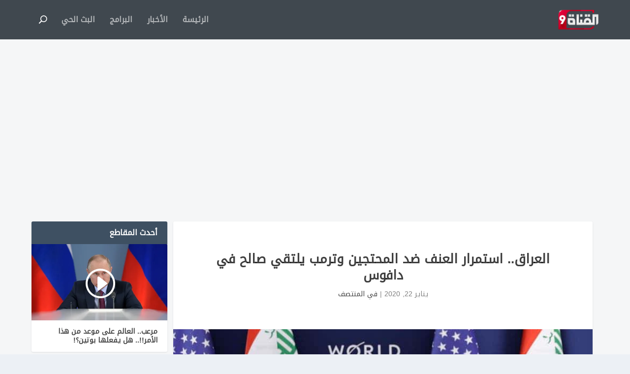

--- FILE ---
content_type: text/html; charset=UTF-8
request_url: https://alqanat9.com/programs/in-the-middle/%D8%A7%D9%84%D8%B9%D8%B1%D8%A7%D9%82-%D8%A7%D8%B3%D8%AA%D9%85%D8%B1%D8%A7%D8%B1-%D8%A7%D9%84%D8%B9%D9%86%D9%81-%D8%B6%D8%AF-%D8%A7%D9%84%D9%85%D8%AD%D8%AA%D8%AC%D9%8A%D9%86-%D9%88%D8%AA%D8%B1%D9%85/
body_size: 12904
content:
<!DOCTYPE html>
<!--[if IE 6]>
<html id="ie6" dir="rtl" lang="ar" prefix="og: https://ogp.me/ns#">
<![endif]-->
<!--[if IE 7]>
<html id="ie7" dir="rtl" lang="ar" prefix="og: https://ogp.me/ns#">
<![endif]-->
<!--[if IE 8]>
<html id="ie8" dir="rtl" lang="ar" prefix="og: https://ogp.me/ns#">
<![endif]-->
<!--[if !(IE 6) | !(IE 7) | !(IE 8)  ]><!-->
<html dir="rtl" lang="ar" prefix="og: https://ogp.me/ns#">
<!--<![endif]-->
<head>
	<meta charset="UTF-8" />
			
	<meta http-equiv="X-UA-Compatible" content="IE=edge">
	<link rel="pingback" href="https://alqanat9.com/xmlrpc.php" />

		<!--[if lt IE 9]>
	<script src="https://alqanat9.com/wp-content/themes/Extra/scripts/ext/html5.js" type="text/javascript"></script>
	<![endif]-->

	<script type="text/javascript">
		document.documentElement.className = 'js';
	</script>

	<script>var et_site_url='https://alqanat9.com';var et_post_id='17441';function et_core_page_resource_fallback(a,b){"undefined"===typeof b&&(b=a.sheet.cssRules&&0===a.sheet.cssRules.length);b&&(a.onerror=null,a.onload=null,a.href?a.href=et_site_url+"/?et_core_page_resource="+a.id+et_post_id:a.src&&(a.src=et_site_url+"/?et_core_page_resource="+a.id+et_post_id))}
</script>
<!-- تحسين مُحركات البحث بواسطة رانك ماث برو (Rank Math PRO)-  https://s.rankmath.com/home -->
<title>العراق.. استمرار العنف ضد المحتجين وترمب يلتقي صالح في دافوس</title>
<meta name="robots" content="follow, index, max-snippet:-1, max-video-preview:-1, max-image-preview:large"/>
<link rel="canonical" href="https://alqanat9.com/programs/in-the-middle/%d8%a7%d9%84%d8%b9%d8%b1%d8%a7%d9%82-%d8%a7%d8%b3%d8%aa%d9%85%d8%b1%d8%a7%d8%b1-%d8%a7%d9%84%d8%b9%d9%86%d9%81-%d8%b6%d8%af-%d8%a7%d9%84%d9%85%d8%ad%d8%aa%d8%ac%d9%8a%d9%86-%d9%88%d8%aa%d8%b1%d9%85/" />
<meta property="og:locale" content="ar_AR" />
<meta property="og:type" content="article" />
<meta property="og:title" content="العراق.. استمرار العنف ضد المحتجين وترمب يلتقي صالح في دافوس" />
<meta property="og:url" content="https://alqanat9.com/programs/in-the-middle/%d8%a7%d9%84%d8%b9%d8%b1%d8%a7%d9%82-%d8%a7%d8%b3%d8%aa%d9%85%d8%b1%d8%a7%d8%b1-%d8%a7%d9%84%d8%b9%d9%86%d9%81-%d8%b6%d8%af-%d8%a7%d9%84%d9%85%d8%ad%d8%aa%d8%ac%d9%8a%d9%86-%d9%88%d8%aa%d8%b1%d9%85/" />
<meta property="og:site_name" content="القناة التاسعة" />
<meta property="article:publisher" content="https://www.facebook.com/alqanat9" />
<meta property="article:section" content="في المنتصف" />
<meta property="og:image" content="https://alqanat9.com/wp-content/uploads/2020/01/1-9.jpg" />
<meta property="og:image:secure_url" content="https://alqanat9.com/wp-content/uploads/2020/01/1-9.jpg" />
<meta property="og:image:width" content="786" />
<meta property="og:image:height" content="442" />
<meta property="og:image:alt" content="العراق.. استمرار العنف ضد المحتجين وترمب يلتقي صالح في دافوس" />
<meta property="og:image:type" content="image/jpeg" />
<meta property="article:published_time" content="2020-01-22T20:14:40+03:00" />
<meta name="twitter:card" content="summary_large_image" />
<meta name="twitter:title" content="العراق.. استمرار العنف ضد المحتجين وترمب يلتقي صالح في دافوس" />
<meta name="twitter:site" content="@alqanat9tv" />
<meta name="twitter:creator" content="@alqanat9tv" />
<meta name="twitter:image" content="https://alqanat9.com/wp-content/uploads/2020/01/1-9.jpg" />
<script type="application/ld+json" class="rank-math-schema-pro">{"@context":"https://schema.org","@graph":[{"@type":"Organization","@id":"https://alqanat9.com/#organization","name":"\u0627\u0644\u0642\u0646\u0627\u0629 \u0627\u0644\u062a\u0627\u0633\u0639\u0629","url":"https://alqanat9.com","sameAs":["https://www.facebook.com/alqanat9","https://twitter.com/alqanat9tv"]},{"@type":"WebSite","@id":"https://alqanat9.com/#website","url":"https://alqanat9.com","name":"\u0627\u0644\u0642\u0646\u0627\u0629 \u0627\u0644\u062a\u0627\u0633\u0639\u0629","publisher":{"@id":"https://alqanat9.com/#organization"},"inLanguage":"ar"},{"@type":"ImageObject","@id":"https://alqanat9.com/wp-content/uploads/2020/01/1-9.jpg","url":"https://alqanat9.com/wp-content/uploads/2020/01/1-9.jpg","width":"786","height":"442","inLanguage":"ar"},{"@type":"WebPage","@id":"https://alqanat9.com/programs/in-the-middle/%d8%a7%d9%84%d8%b9%d8%b1%d8%a7%d9%82-%d8%a7%d8%b3%d8%aa%d9%85%d8%b1%d8%a7%d8%b1-%d8%a7%d9%84%d8%b9%d9%86%d9%81-%d8%b6%d8%af-%d8%a7%d9%84%d9%85%d8%ad%d8%aa%d8%ac%d9%8a%d9%86-%d9%88%d8%aa%d8%b1%d9%85/#webpage","url":"https://alqanat9.com/programs/in-the-middle/%d8%a7%d9%84%d8%b9%d8%b1%d8%a7%d9%82-%d8%a7%d8%b3%d8%aa%d9%85%d8%b1%d8%a7%d8%b1-%d8%a7%d9%84%d8%b9%d9%86%d9%81-%d8%b6%d8%af-%d8%a7%d9%84%d9%85%d8%ad%d8%aa%d8%ac%d9%8a%d9%86-%d9%88%d8%aa%d8%b1%d9%85/","name":"\u0627\u0644\u0639\u0631\u0627\u0642.. \u0627\u0633\u062a\u0645\u0631\u0627\u0631 \u0627\u0644\u0639\u0646\u0641 \u0636\u062f \u0627\u0644\u0645\u062d\u062a\u062c\u064a\u0646 \u0648\u062a\u0631\u0645\u0628 \u064a\u0644\u062a\u0642\u064a \u0635\u0627\u0644\u062d \u0641\u064a \u062f\u0627\u0641\u0648\u0633","datePublished":"2020-01-22T20:14:40+03:00","dateModified":"2020-01-22T20:14:40+03:00","isPartOf":{"@id":"https://alqanat9.com/#website"},"primaryImageOfPage":{"@id":"https://alqanat9.com/wp-content/uploads/2020/01/1-9.jpg"},"inLanguage":"ar"},{"@type":"Person","@id":"https://alqanat9.com/programs/in-the-middle/%d8%a7%d9%84%d8%b9%d8%b1%d8%a7%d9%82-%d8%a7%d8%b3%d8%aa%d9%85%d8%b1%d8%a7%d8%b1-%d8%a7%d9%84%d8%b9%d9%86%d9%81-%d8%b6%d8%af-%d8%a7%d9%84%d9%85%d8%ad%d8%aa%d8%ac%d9%8a%d9%86-%d9%88%d8%aa%d8%b1%d9%85/#author","name":"\u0627\u0644\u0641\u0631\u064a\u0642 \u0627\u0644\u0625\u0644\u0643\u062a\u0631\u0648\u0646\u064a","image":{"@type":"ImageObject","@id":"https://secure.gravatar.com/avatar/87d87c2e297852180132e909188ad3f66f6995ec5630855e6ca60d56d056c496?s=96&amp;d=mm&amp;r=g","url":"https://secure.gravatar.com/avatar/87d87c2e297852180132e909188ad3f66f6995ec5630855e6ca60d56d056c496?s=96&amp;d=mm&amp;r=g","caption":"\u0627\u0644\u0641\u0631\u064a\u0642 \u0627\u0644\u0625\u0644\u0643\u062a\u0631\u0648\u0646\u064a","inLanguage":"ar"},"worksFor":{"@id":"https://alqanat9.com/#organization"}},{"@type":"BlogPosting","headline":"\u0627\u0644\u0639\u0631\u0627\u0642.. \u0627\u0633\u062a\u0645\u0631\u0627\u0631 \u0627\u0644\u0639\u0646\u0641 \u0636\u062f \u0627\u0644\u0645\u062d\u062a\u062c\u064a\u0646 \u0648\u062a\u0631\u0645\u0628 \u064a\u0644\u062a\u0642\u064a \u0635\u0627\u0644\u062d \u0641\u064a \u062f\u0627\u0641\u0648\u0633","datePublished":"2020-01-22T20:14:40+03:00","dateModified":"2020-01-22T20:14:40+03:00","author":{"@id":"https://alqanat9.com/programs/in-the-middle/%d8%a7%d9%84%d8%b9%d8%b1%d8%a7%d9%82-%d8%a7%d8%b3%d8%aa%d9%85%d8%b1%d8%a7%d8%b1-%d8%a7%d9%84%d8%b9%d9%86%d9%81-%d8%b6%d8%af-%d8%a7%d9%84%d9%85%d8%ad%d8%aa%d8%ac%d9%8a%d9%86-%d9%88%d8%aa%d8%b1%d9%85/#author","name":"\u0627\u0644\u0641\u0631\u064a\u0642 \u0627\u0644\u0625\u0644\u0643\u062a\u0631\u0648\u0646\u064a"},"publisher":{"@id":"https://alqanat9.com/#organization"},"name":"\u0627\u0644\u0639\u0631\u0627\u0642.. \u0627\u0633\u062a\u0645\u0631\u0627\u0631 \u0627\u0644\u0639\u0646\u0641 \u0636\u062f \u0627\u0644\u0645\u062d\u062a\u062c\u064a\u0646 \u0648\u062a\u0631\u0645\u0628 \u064a\u0644\u062a\u0642\u064a \u0635\u0627\u0644\u062d \u0641\u064a \u062f\u0627\u0641\u0648\u0633","@id":"https://alqanat9.com/programs/in-the-middle/%d8%a7%d9%84%d8%b9%d8%b1%d8%a7%d9%82-%d8%a7%d8%b3%d8%aa%d9%85%d8%b1%d8%a7%d8%b1-%d8%a7%d9%84%d8%b9%d9%86%d9%81-%d8%b6%d8%af-%d8%a7%d9%84%d9%85%d8%ad%d8%aa%d8%ac%d9%8a%d9%86-%d9%88%d8%aa%d8%b1%d9%85/#richSnippet","isPartOf":{"@id":"https://alqanat9.com/programs/in-the-middle/%d8%a7%d9%84%d8%b9%d8%b1%d8%a7%d9%82-%d8%a7%d8%b3%d8%aa%d9%85%d8%b1%d8%a7%d8%b1-%d8%a7%d9%84%d8%b9%d9%86%d9%81-%d8%b6%d8%af-%d8%a7%d9%84%d9%85%d8%ad%d8%aa%d8%ac%d9%8a%d9%86-%d9%88%d8%aa%d8%b1%d9%85/#webpage"},"image":{"@id":"https://alqanat9.com/wp-content/uploads/2020/01/1-9.jpg"},"inLanguage":"ar","mainEntityOfPage":{"@id":"https://alqanat9.com/programs/in-the-middle/%d8%a7%d9%84%d8%b9%d8%b1%d8%a7%d9%82-%d8%a7%d8%b3%d8%aa%d9%85%d8%b1%d8%a7%d8%b1-%d8%a7%d9%84%d8%b9%d9%86%d9%81-%d8%b6%d8%af-%d8%a7%d9%84%d9%85%d8%ad%d8%aa%d8%ac%d9%8a%d9%86-%d9%88%d8%aa%d8%b1%d9%85/#webpage"}}]}</script>
<!-- /إضافة تحسين محركات البحث لووردبريس Rank Math -->

<link rel='dns-prefetch' href='//fonts.googleapis.com' />
<link rel="alternate" type="application/rss+xml" title="القناة التاسعة &laquo; الخلاصة" href="https://alqanat9.com/feed/" />
<link rel="alternate" type="application/rss+xml" title="القناة التاسعة &laquo; خلاصة التعليقات" href="https://alqanat9.com/comments/feed/" />
<link rel="alternate" type="application/rss+xml" title="القناة التاسعة &laquo; العراق.. استمرار العنف ضد المحتجين وترمب يلتقي صالح في دافوس خلاصة التعليقات" href="https://alqanat9.com/programs/in-the-middle/%d8%a7%d9%84%d8%b9%d8%b1%d8%a7%d9%82-%d8%a7%d8%b3%d8%aa%d9%85%d8%b1%d8%a7%d8%b1-%d8%a7%d9%84%d8%b9%d9%86%d9%81-%d8%b6%d8%af-%d8%a7%d9%84%d9%85%d8%ad%d8%aa%d8%ac%d9%8a%d9%86-%d9%88%d8%aa%d8%b1%d9%85/feed/" />
<link rel="alternate" title="oEmbed (JSON)" type="application/json+oembed" href="https://alqanat9.com/wp-json/oembed/1.0/embed?url=https%3A%2F%2Falqanat9.com%2Fprograms%2Fin-the-middle%2F%25d8%25a7%25d9%2584%25d8%25b9%25d8%25b1%25d8%25a7%25d9%2582-%25d8%25a7%25d8%25b3%25d8%25aa%25d9%2585%25d8%25b1%25d8%25a7%25d8%25b1-%25d8%25a7%25d9%2584%25d8%25b9%25d9%2586%25d9%2581-%25d8%25b6%25d8%25af-%25d8%25a7%25d9%2584%25d9%2585%25d8%25ad%25d8%25aa%25d8%25ac%25d9%258a%25d9%2586-%25d9%2588%25d8%25aa%25d8%25b1%25d9%2585%2F" />
<link rel="alternate" title="oEmbed (XML)" type="text/xml+oembed" href="https://alqanat9.com/wp-json/oembed/1.0/embed?url=https%3A%2F%2Falqanat9.com%2Fprograms%2Fin-the-middle%2F%25d8%25a7%25d9%2584%25d8%25b9%25d8%25b1%25d8%25a7%25d9%2582-%25d8%25a7%25d8%25b3%25d8%25aa%25d9%2585%25d8%25b1%25d8%25a7%25d8%25b1-%25d8%25a7%25d9%2584%25d8%25b9%25d9%2586%25d9%2581-%25d8%25b6%25d8%25af-%25d8%25a7%25d9%2584%25d9%2585%25d8%25ad%25d8%25aa%25d8%25ac%25d9%258a%25d9%2586-%25d9%2588%25d8%25aa%25d8%25b1%25d9%2585%2F&#038;format=xml" />
<meta content="Extra v.4.9.1" name="generator"/><style id='wp-img-auto-sizes-contain-inline-css' type='text/css'>
img:is([sizes=auto i],[sizes^="auto," i]){contain-intrinsic-size:3000px 1500px}
/*# sourceURL=wp-img-auto-sizes-contain-inline-css */
</style>
<style id='wp-emoji-styles-inline-css' type='text/css'>

	img.wp-smiley, img.emoji {
		display: inline !important;
		border: none !important;
		box-shadow: none !important;
		height: 1em !important;
		width: 1em !important;
		margin: 0 0.07em !important;
		vertical-align: -0.1em !important;
		background: none !important;
		padding: 0 !important;
	}
/*# sourceURL=wp-emoji-styles-inline-css */
</style>
<style id='wp-block-library-inline-css' type='text/css'>
:root{--wp-block-synced-color:#7a00df;--wp-block-synced-color--rgb:122,0,223;--wp-bound-block-color:var(--wp-block-synced-color);--wp-editor-canvas-background:#ddd;--wp-admin-theme-color:#007cba;--wp-admin-theme-color--rgb:0,124,186;--wp-admin-theme-color-darker-10:#006ba1;--wp-admin-theme-color-darker-10--rgb:0,107,160.5;--wp-admin-theme-color-darker-20:#005a87;--wp-admin-theme-color-darker-20--rgb:0,90,135;--wp-admin-border-width-focus:2px}@media (min-resolution:192dpi){:root{--wp-admin-border-width-focus:1.5px}}.wp-element-button{cursor:pointer}:root .has-very-light-gray-background-color{background-color:#eee}:root .has-very-dark-gray-background-color{background-color:#313131}:root .has-very-light-gray-color{color:#eee}:root .has-very-dark-gray-color{color:#313131}:root .has-vivid-green-cyan-to-vivid-cyan-blue-gradient-background{background:linear-gradient(135deg,#00d084,#0693e3)}:root .has-purple-crush-gradient-background{background:linear-gradient(135deg,#34e2e4,#4721fb 50%,#ab1dfe)}:root .has-hazy-dawn-gradient-background{background:linear-gradient(135deg,#faaca8,#dad0ec)}:root .has-subdued-olive-gradient-background{background:linear-gradient(135deg,#fafae1,#67a671)}:root .has-atomic-cream-gradient-background{background:linear-gradient(135deg,#fdd79a,#004a59)}:root .has-nightshade-gradient-background{background:linear-gradient(135deg,#330968,#31cdcf)}:root .has-midnight-gradient-background{background:linear-gradient(135deg,#020381,#2874fc)}:root{--wp--preset--font-size--normal:16px;--wp--preset--font-size--huge:42px}.has-regular-font-size{font-size:1em}.has-larger-font-size{font-size:2.625em}.has-normal-font-size{font-size:var(--wp--preset--font-size--normal)}.has-huge-font-size{font-size:var(--wp--preset--font-size--huge)}.has-text-align-center{text-align:center}.has-text-align-left{text-align:left}.has-text-align-right{text-align:right}.has-fit-text{white-space:nowrap!important}#end-resizable-editor-section{display:none}.aligncenter{clear:both}.items-justified-left{justify-content:flex-start}.items-justified-center{justify-content:center}.items-justified-right{justify-content:flex-end}.items-justified-space-between{justify-content:space-between}.screen-reader-text{border:0;clip-path:inset(50%);height:1px;margin:-1px;overflow:hidden;padding:0;position:absolute;width:1px;word-wrap:normal!important}.screen-reader-text:focus{background-color:#ddd;clip-path:none;color:#444;display:block;font-size:1em;height:auto;left:5px;line-height:normal;padding:15px 23px 14px;text-decoration:none;top:5px;width:auto;z-index:100000}html :where(.has-border-color){border-style:solid}html :where([style*=border-top-color]){border-top-style:solid}html :where([style*=border-right-color]){border-right-style:solid}html :where([style*=border-bottom-color]){border-bottom-style:solid}html :where([style*=border-left-color]){border-left-style:solid}html :where([style*=border-width]){border-style:solid}html :where([style*=border-top-width]){border-top-style:solid}html :where([style*=border-right-width]){border-right-style:solid}html :where([style*=border-bottom-width]){border-bottom-style:solid}html :where([style*=border-left-width]){border-left-style:solid}html :where(img[class*=wp-image-]){height:auto;max-width:100%}:where(figure){margin:0 0 1em}html :where(.is-position-sticky){--wp-admin--admin-bar--position-offset:var(--wp-admin--admin-bar--height,0px)}@media screen and (max-width:600px){html :where(.is-position-sticky){--wp-admin--admin-bar--position-offset:0px}}

/*# sourceURL=wp-block-library-inline-css */
</style><style id='global-styles-inline-css' type='text/css'>
:root{--wp--preset--aspect-ratio--square: 1;--wp--preset--aspect-ratio--4-3: 4/3;--wp--preset--aspect-ratio--3-4: 3/4;--wp--preset--aspect-ratio--3-2: 3/2;--wp--preset--aspect-ratio--2-3: 2/3;--wp--preset--aspect-ratio--16-9: 16/9;--wp--preset--aspect-ratio--9-16: 9/16;--wp--preset--color--black: #000000;--wp--preset--color--cyan-bluish-gray: #abb8c3;--wp--preset--color--white: #ffffff;--wp--preset--color--pale-pink: #f78da7;--wp--preset--color--vivid-red: #cf2e2e;--wp--preset--color--luminous-vivid-orange: #ff6900;--wp--preset--color--luminous-vivid-amber: #fcb900;--wp--preset--color--light-green-cyan: #7bdcb5;--wp--preset--color--vivid-green-cyan: #00d084;--wp--preset--color--pale-cyan-blue: #8ed1fc;--wp--preset--color--vivid-cyan-blue: #0693e3;--wp--preset--color--vivid-purple: #9b51e0;--wp--preset--gradient--vivid-cyan-blue-to-vivid-purple: linear-gradient(135deg,rgb(6,147,227) 0%,rgb(155,81,224) 100%);--wp--preset--gradient--light-green-cyan-to-vivid-green-cyan: linear-gradient(135deg,rgb(122,220,180) 0%,rgb(0,208,130) 100%);--wp--preset--gradient--luminous-vivid-amber-to-luminous-vivid-orange: linear-gradient(135deg,rgb(252,185,0) 0%,rgb(255,105,0) 100%);--wp--preset--gradient--luminous-vivid-orange-to-vivid-red: linear-gradient(135deg,rgb(255,105,0) 0%,rgb(207,46,46) 100%);--wp--preset--gradient--very-light-gray-to-cyan-bluish-gray: linear-gradient(135deg,rgb(238,238,238) 0%,rgb(169,184,195) 100%);--wp--preset--gradient--cool-to-warm-spectrum: linear-gradient(135deg,rgb(74,234,220) 0%,rgb(151,120,209) 20%,rgb(207,42,186) 40%,rgb(238,44,130) 60%,rgb(251,105,98) 80%,rgb(254,248,76) 100%);--wp--preset--gradient--blush-light-purple: linear-gradient(135deg,rgb(255,206,236) 0%,rgb(152,150,240) 100%);--wp--preset--gradient--blush-bordeaux: linear-gradient(135deg,rgb(254,205,165) 0%,rgb(254,45,45) 50%,rgb(107,0,62) 100%);--wp--preset--gradient--luminous-dusk: linear-gradient(135deg,rgb(255,203,112) 0%,rgb(199,81,192) 50%,rgb(65,88,208) 100%);--wp--preset--gradient--pale-ocean: linear-gradient(135deg,rgb(255,245,203) 0%,rgb(182,227,212) 50%,rgb(51,167,181) 100%);--wp--preset--gradient--electric-grass: linear-gradient(135deg,rgb(202,248,128) 0%,rgb(113,206,126) 100%);--wp--preset--gradient--midnight: linear-gradient(135deg,rgb(2,3,129) 0%,rgb(40,116,252) 100%);--wp--preset--font-size--small: 13px;--wp--preset--font-size--medium: 20px;--wp--preset--font-size--large: 36px;--wp--preset--font-size--x-large: 42px;--wp--preset--spacing--20: 0.44rem;--wp--preset--spacing--30: 0.67rem;--wp--preset--spacing--40: 1rem;--wp--preset--spacing--50: 1.5rem;--wp--preset--spacing--60: 2.25rem;--wp--preset--spacing--70: 3.38rem;--wp--preset--spacing--80: 5.06rem;--wp--preset--shadow--natural: 6px 6px 9px rgba(0, 0, 0, 0.2);--wp--preset--shadow--deep: 12px 12px 50px rgba(0, 0, 0, 0.4);--wp--preset--shadow--sharp: 6px 6px 0px rgba(0, 0, 0, 0.2);--wp--preset--shadow--outlined: 6px 6px 0px -3px rgb(255, 255, 255), 6px 6px rgb(0, 0, 0);--wp--preset--shadow--crisp: 6px 6px 0px rgb(0, 0, 0);}:where(.is-layout-flex){gap: 0.5em;}:where(.is-layout-grid){gap: 0.5em;}body .is-layout-flex{display: flex;}.is-layout-flex{flex-wrap: wrap;align-items: center;}.is-layout-flex > :is(*, div){margin: 0;}body .is-layout-grid{display: grid;}.is-layout-grid > :is(*, div){margin: 0;}:where(.wp-block-columns.is-layout-flex){gap: 2em;}:where(.wp-block-columns.is-layout-grid){gap: 2em;}:where(.wp-block-post-template.is-layout-flex){gap: 1.25em;}:where(.wp-block-post-template.is-layout-grid){gap: 1.25em;}.has-black-color{color: var(--wp--preset--color--black) !important;}.has-cyan-bluish-gray-color{color: var(--wp--preset--color--cyan-bluish-gray) !important;}.has-white-color{color: var(--wp--preset--color--white) !important;}.has-pale-pink-color{color: var(--wp--preset--color--pale-pink) !important;}.has-vivid-red-color{color: var(--wp--preset--color--vivid-red) !important;}.has-luminous-vivid-orange-color{color: var(--wp--preset--color--luminous-vivid-orange) !important;}.has-luminous-vivid-amber-color{color: var(--wp--preset--color--luminous-vivid-amber) !important;}.has-light-green-cyan-color{color: var(--wp--preset--color--light-green-cyan) !important;}.has-vivid-green-cyan-color{color: var(--wp--preset--color--vivid-green-cyan) !important;}.has-pale-cyan-blue-color{color: var(--wp--preset--color--pale-cyan-blue) !important;}.has-vivid-cyan-blue-color{color: var(--wp--preset--color--vivid-cyan-blue) !important;}.has-vivid-purple-color{color: var(--wp--preset--color--vivid-purple) !important;}.has-black-background-color{background-color: var(--wp--preset--color--black) !important;}.has-cyan-bluish-gray-background-color{background-color: var(--wp--preset--color--cyan-bluish-gray) !important;}.has-white-background-color{background-color: var(--wp--preset--color--white) !important;}.has-pale-pink-background-color{background-color: var(--wp--preset--color--pale-pink) !important;}.has-vivid-red-background-color{background-color: var(--wp--preset--color--vivid-red) !important;}.has-luminous-vivid-orange-background-color{background-color: var(--wp--preset--color--luminous-vivid-orange) !important;}.has-luminous-vivid-amber-background-color{background-color: var(--wp--preset--color--luminous-vivid-amber) !important;}.has-light-green-cyan-background-color{background-color: var(--wp--preset--color--light-green-cyan) !important;}.has-vivid-green-cyan-background-color{background-color: var(--wp--preset--color--vivid-green-cyan) !important;}.has-pale-cyan-blue-background-color{background-color: var(--wp--preset--color--pale-cyan-blue) !important;}.has-vivid-cyan-blue-background-color{background-color: var(--wp--preset--color--vivid-cyan-blue) !important;}.has-vivid-purple-background-color{background-color: var(--wp--preset--color--vivid-purple) !important;}.has-black-border-color{border-color: var(--wp--preset--color--black) !important;}.has-cyan-bluish-gray-border-color{border-color: var(--wp--preset--color--cyan-bluish-gray) !important;}.has-white-border-color{border-color: var(--wp--preset--color--white) !important;}.has-pale-pink-border-color{border-color: var(--wp--preset--color--pale-pink) !important;}.has-vivid-red-border-color{border-color: var(--wp--preset--color--vivid-red) !important;}.has-luminous-vivid-orange-border-color{border-color: var(--wp--preset--color--luminous-vivid-orange) !important;}.has-luminous-vivid-amber-border-color{border-color: var(--wp--preset--color--luminous-vivid-amber) !important;}.has-light-green-cyan-border-color{border-color: var(--wp--preset--color--light-green-cyan) !important;}.has-vivid-green-cyan-border-color{border-color: var(--wp--preset--color--vivid-green-cyan) !important;}.has-pale-cyan-blue-border-color{border-color: var(--wp--preset--color--pale-cyan-blue) !important;}.has-vivid-cyan-blue-border-color{border-color: var(--wp--preset--color--vivid-cyan-blue) !important;}.has-vivid-purple-border-color{border-color: var(--wp--preset--color--vivid-purple) !important;}.has-vivid-cyan-blue-to-vivid-purple-gradient-background{background: var(--wp--preset--gradient--vivid-cyan-blue-to-vivid-purple) !important;}.has-light-green-cyan-to-vivid-green-cyan-gradient-background{background: var(--wp--preset--gradient--light-green-cyan-to-vivid-green-cyan) !important;}.has-luminous-vivid-amber-to-luminous-vivid-orange-gradient-background{background: var(--wp--preset--gradient--luminous-vivid-amber-to-luminous-vivid-orange) !important;}.has-luminous-vivid-orange-to-vivid-red-gradient-background{background: var(--wp--preset--gradient--luminous-vivid-orange-to-vivid-red) !important;}.has-very-light-gray-to-cyan-bluish-gray-gradient-background{background: var(--wp--preset--gradient--very-light-gray-to-cyan-bluish-gray) !important;}.has-cool-to-warm-spectrum-gradient-background{background: var(--wp--preset--gradient--cool-to-warm-spectrum) !important;}.has-blush-light-purple-gradient-background{background: var(--wp--preset--gradient--blush-light-purple) !important;}.has-blush-bordeaux-gradient-background{background: var(--wp--preset--gradient--blush-bordeaux) !important;}.has-luminous-dusk-gradient-background{background: var(--wp--preset--gradient--luminous-dusk) !important;}.has-pale-ocean-gradient-background{background: var(--wp--preset--gradient--pale-ocean) !important;}.has-electric-grass-gradient-background{background: var(--wp--preset--gradient--electric-grass) !important;}.has-midnight-gradient-background{background: var(--wp--preset--gradient--midnight) !important;}.has-small-font-size{font-size: var(--wp--preset--font-size--small) !important;}.has-medium-font-size{font-size: var(--wp--preset--font-size--medium) !important;}.has-large-font-size{font-size: var(--wp--preset--font-size--large) !important;}.has-x-large-font-size{font-size: var(--wp--preset--font-size--x-large) !important;}
/*# sourceURL=global-styles-inline-css */
</style>

<style id='classic-theme-styles-inline-css' type='text/css'>
/*! This file is auto-generated */
.wp-block-button__link{color:#fff;background-color:#32373c;border-radius:9999px;box-shadow:none;text-decoration:none;padding:calc(.667em + 2px) calc(1.333em + 2px);font-size:1.125em}.wp-block-file__button{background:#32373c;color:#fff;text-decoration:none}
/*# sourceURL=/wp-includes/css/classic-themes.min.css */
</style>
<link rel='stylesheet' id='extra-fonts-css' href='https://fonts.googleapis.com/css?family=Open+Sans:300italic,400italic,600italic,700italic,800italic,400,300,600,700,800&#038;subset=latin,latin-ext' type='text/css' media='all' />
<link rel='stylesheet' id='extra-style-css' href='https://alqanat9.com/wp-content/themes/Extra/style.css?ver=4.9.1' type='text/css' media='all' />
<link rel='stylesheet' id='dashicons-css' href='https://alqanat9.com/wp-includes/css/dashicons.min.css?ver=91250fcc2d399e330dd6a12f38a8c9dd' type='text/css' media='all' />
<script type="text/javascript" src="https://alqanat9.com/wp-includes/js/jquery/jquery.min.js?ver=3.7.1" id="jquery-core-js"></script>
<script type="text/javascript" src="https://alqanat9.com/wp-includes/js/jquery/jquery-migrate.min.js?ver=3.4.1" id="jquery-migrate-js"></script>
<link rel="https://api.w.org/" href="https://alqanat9.com/wp-json/" /><link rel="alternate" title="JSON" type="application/json" href="https://alqanat9.com/wp-json/wp/v2/posts/17441" /><link rel="EditURI" type="application/rsd+xml" title="RSD" href="https://alqanat9.com/xmlrpc.php?rsd" />

<link rel='shortlink' href='https://alqanat9.com/?p=17441' />
<meta name="viewport" content="width=device-width, initial-scale=1.0, maximum-scale=1.0, user-scalable=1" /><link rel="shortcut icon" href="https://alqanat9.com/wp-content/uploads/2017/03/logo.png" /><link rel="preload" href="https://alqanat9.com/wp-content/themes/Extra/core/admin/fonts/modules.ttf" as="font" crossorigin="anonymous"><style>@font-face{font-family:"Noto Kufi Arabic - Regular";src:url("https://alqanat9.com/wp-content/uploads/et-fonts/NotoKufiArabic-Regular.ttf") format("truetype")}</style>


<!-- Google Tag Manager -->
<script>(function(w,d,s,l,i){w[l]=w[l]||[];w[l].push({'gtm.start':
new Date().getTime(),event:'gtm.js'});var f=d.getElementsByTagName(s)[0],
j=d.createElement(s),dl=l!='dataLayer'?'&l='+l:'';j.async=true;j.src=
'https://www.googletagmanager.com/gtm.js?id='+i+dl;f.parentNode.insertBefore(j,f);
})(window,document,'script','dataLayer','GTM-P9TMXM9');</script>
<!-- End Google Tag Manager -->


<link rel="stylesheet" id="et-extra-customizer-global-cached-inline-styles" href="https://alqanat9.com/wp-content/et-cache/global/et-extra-customizer-global-17682233938929.min.css" onerror="et_core_page_resource_fallback(this, true)" onload="et_core_page_resource_fallback(this)" /></head>
<body class="rtl wp-singular post-template-default single single-post postid-17441 single-format-standard wp-theme-Extra et_extra et_fixed_nav et_smooth_scroll et_pb_gutters3 et_primary_nav_dropdown_animation_Default et_secondary_nav_dropdown_animation_Default with_sidebar with_sidebar_right et_includes_sidebar et-post-format et-post-format-video et-db et_minified_js et_minified_css">
	<div id="page-container" class="page-container">
				<!-- Header -->
		<header class="header left-right">
			
			<!-- Main Header -->
			<div id="main-header-wrapper">
				<div id="main-header" data-fixed-height="60">
					<div class="container">
					<!-- ET Ad -->
						
						
						<!-- Logo -->
						<a class="logo" href="https://alqanat9.com/" data-fixed-height="51">
							<img src="https://alqanat9.com/wp-content/uploads/2017/03/logo.png" alt="القناة التاسعة" id="logo" />
						</a>

						
						<!-- ET Navigation -->
						<div id="et-navigation" class="">
							<ul id="et-menu" class="nav et_disable_top_tier"><li id="menu-item-293" class="menu-item menu-item-type-custom menu-item-object-custom menu-item-home menu-item-293"><a href="https://alqanat9.com/">الرئيسة</a></li>
<li id="menu-item-14647" class="menu-item menu-item-type-taxonomy menu-item-object-category menu-item-14647"><a href="https://alqanat9.com/category/news/">الأخبار</a></li>
<li id="menu-item-424" class="menu-item menu-item-type-taxonomy menu-item-object-category current-post-ancestor menu-item-424"><a href="https://alqanat9.com/category/programs/">البرامج</a></li>
<li id="menu-item-277" class="menu-item menu-item-type-post_type menu-item-object-page menu-item-277"><a href="https://alqanat9.com/live/">البث الحي</a></li>
<li class="menu-item et-top-search-primary-menu-item" style=""><span id="et-search-icon" class="search-icon"></span><div class="et-top-search"><form role="search" class="et-search-form" method="get" action="https://alqanat9.com/">
			<input type="search" class="et-search-field" placeholder="بحث" value="" name="s" title="البحث عن:" />
			<button class="et-search-submit"></button>
		</form></div></li></ul>							<div id="et-mobile-navigation">
			<span class="show-menu">
				<div class="show-menu-button">
					<span></span>
					<span></span>
					<span></span>
				</div>
				<p>اختر الصفحة</p>
			</span>
			<nav>
			</nav>
		</div> <!-- /#et-mobile-navigation -->						</div><!-- /#et-navigation -->
					</div><!-- /.container -->
				</div><!-- /#main-header -->
			</div><!-- /#main-header-wrapper -->

		</header>

						<div class="container">
			<div class="et_pb_extra_row etad header_below">
				<div class="adsense-responsive-ad"><script async src="https://pagead2.googlesyndication.com/pagead/js/adsbygoogle.js?client=ca-pub-2770639776738882" crossorigin="anonymous"></script></div>			</div>
		</div>
		<div id="main-content">
		<div class="container">
		<div id="content-area" class="clearfix">
			<div class="et_pb_extra_column_main">
																<article id="post-17441" class="module single-post-module post-17441 post type-post status-publish format-standard has-post-thumbnail hentry category-in-the-middle et_post_format-et-post-format-video et-has-post-format-content">
														<div class="post-header">
								<h1 class="entry-title">العراق.. استمرار العنف ضد المحتجين وترمب يلتقي صالح في دافوس</h1>
								<div class="post-meta vcard">
									<p><span class="updated">يناير 22, 2020</span> | <a href="https://alqanat9.com/category/programs/in-the-middle/" rel="tag">في المنتصف</a></p>
								</div>
							</div>
							
														<div class="post-thumbnail header">
									<div class="video-format">
		<iframe title="العراق.. استمرار العنف ضد المحتجين وترمب يلتقي صالح في دافوس" width="1080" height="608" src="https://www.youtube.com/embed/h-Mvn7E6fug?feature=oembed" frameborder="0" allow="accelerometer; autoplay; clipboard-write; encrypted-media; gyroscope; picture-in-picture; web-share" referrerpolicy="strict-origin-when-cross-origin" allowfullscreen></iframe>				<div class="video-overlay" style="background-image: url(https://alqanat9.com/wp-content/uploads/2020/01/1-9.jpg);">
					<div class="video-overlay-hover">
						<a href="#" class="video-play-button"></a>
					</div>
				</div>
							</div>
								</div>
							
																					<div class="et_pb_extra_row etad post_above">
								<div class="adsense-responsive-ad"><script async src="https://pagead2.googlesyndication.com/pagead/js/adsbygoogle.js?client=ca-pub-2770639776738882" crossorigin="anonymous"></script></div>							</div>
							
							<div class="post-wrap">
															<div class="post-content entry-content">
																										</div>
														</div>
														<div class="post-footer">
								<div class="social-icons ed-social-share-icons">
									<p class="share-title">شارك:</p>
									
		
		
		
		<a href="http://www.facebook.com/sharer.php?u=https://alqanat9.com/programs/in-the-middle/%d8%a7%d9%84%d8%b9%d8%b1%d8%a7%d9%82-%d8%a7%d8%b3%d8%aa%d9%85%d8%b1%d8%a7%d8%b1-%d8%a7%d9%84%d8%b9%d9%86%d9%81-%d8%b6%d8%af-%d8%a7%d9%84%d9%85%d8%ad%d8%aa%d8%ac%d9%8a%d9%86-%d9%88%d8%aa%d8%b1%d9%85/&#038;t=%D8%A7%D9%84%D8%B9%D8%B1%D8%A7%D9%82..%20%D8%A7%D8%B3%D8%AA%D9%85%D8%B1%D8%A7%D8%B1%20%D8%A7%D9%84%D8%B9%D9%86%D9%81%20%D8%B6%D8%AF%20%D8%A7%D9%84%D9%85%D8%AD%D8%AA%D8%AC%D9%8A%D9%86%20%D9%88%D8%AA%D8%B1%D9%85%D8%A8%20%D9%8A%D9%84%D8%AA%D9%82%D9%8A%20%D8%B5%D8%A7%D9%84%D8%AD%20%D9%81%D9%8A%20%D8%AF%D8%A7%D9%81%D9%88%D8%B3" class="social-share-link" title="مشاركة &quot;٪ s&quot; عبر٪ s" data-network-name="facebook" data-share-title="العراق.. استمرار العنف ضد المحتجين وترمب يلتقي صالح في دافوس" data-share-url="https://alqanat9.com/programs/in-the-middle/%d8%a7%d9%84%d8%b9%d8%b1%d8%a7%d9%82-%d8%a7%d8%b3%d8%aa%d9%85%d8%b1%d8%a7%d8%b1-%d8%a7%d9%84%d8%b9%d9%86%d9%81-%d8%b6%d8%af-%d8%a7%d9%84%d9%85%d8%ad%d8%aa%d8%ac%d9%8a%d9%86-%d9%88%d8%aa%d8%b1%d9%85/">
				<span class="et-extra-icon et-extra-icon-facebook et-extra-icon-background-hover" ></span>
			</a><a href="http://twitter.com/intent/tweet?text=%D8%A7%D9%84%D8%B9%D8%B1%D8%A7%D9%82..%20%D8%A7%D8%B3%D8%AA%D9%85%D8%B1%D8%A7%D8%B1%20%D8%A7%D9%84%D8%B9%D9%86%D9%81%20%D8%B6%D8%AF%20%D8%A7%D9%84%D9%85%D8%AD%D8%AA%D8%AC%D9%8A%D9%86%20%D9%88%D8%AA%D8%B1%D9%85%D8%A8%20%D9%8A%D9%84%D8%AA%D9%82%D9%8A%20%D8%B5%D8%A7%D9%84%D8%AD%20%D9%81%D9%8A%20%D8%AF%D8%A7%D9%81%D9%88%D8%B3%20https://alqanat9.com/programs/in-the-middle/%d8%a7%d9%84%d8%b9%d8%b1%d8%a7%d9%82-%d8%a7%d8%b3%d8%aa%d9%85%d8%b1%d8%a7%d8%b1-%d8%a7%d9%84%d8%b9%d9%86%d9%81-%d8%b6%d8%af-%d8%a7%d9%84%d9%85%d8%ad%d8%aa%d8%ac%d9%8a%d9%86-%d9%88%d8%aa%d8%b1%d9%85/" class="social-share-link" title="مشاركة &quot;٪ s&quot; عبر٪ s" data-network-name="twitter" data-share-title="العراق.. استمرار العنف ضد المحتجين وترمب يلتقي صالح في دافوس" data-share-url="https://alqanat9.com/programs/in-the-middle/%d8%a7%d9%84%d8%b9%d8%b1%d8%a7%d9%82-%d8%a7%d8%b3%d8%aa%d9%85%d8%b1%d8%a7%d8%b1-%d8%a7%d9%84%d8%b9%d9%86%d9%81-%d8%b6%d8%af-%d8%a7%d9%84%d9%85%d8%ad%d8%aa%d8%ac%d9%8a%d9%86-%d9%88%d8%aa%d8%b1%d9%85/">
				<span class="et-extra-icon et-extra-icon-twitter et-extra-icon-background-hover" ></span>
			</a><a href="#" class="social-share-link" title="مشاركة &quot;٪ s&quot; عبر٪ s" data-network-name="basic_email" data-share-title="العراق.. استمرار العنف ضد المحتجين وترمب يلتقي صالح في دافوس" data-share-url="https://alqanat9.com/programs/in-the-middle/%d8%a7%d9%84%d8%b9%d8%b1%d8%a7%d9%82-%d8%a7%d8%b3%d8%aa%d9%85%d8%b1%d8%a7%d8%b1-%d8%a7%d9%84%d8%b9%d9%86%d9%81-%d8%b6%d8%af-%d8%a7%d9%84%d9%85%d8%ad%d8%aa%d8%ac%d9%8a%d9%86-%d9%88%d8%aa%d8%b1%d9%85/">
				<span class="et-extra-icon et-extra-icon-basic_email et-extra-icon-background-hover" ></span>
			</a><a href="#" class="social-share-link" title="مشاركة &quot;٪ s&quot; عبر٪ s" data-network-name="basic_print" data-share-title="العراق.. استمرار العنف ضد المحتجين وترمب يلتقي صالح في دافوس" data-share-url="https://alqanat9.com/programs/in-the-middle/%d8%a7%d9%84%d8%b9%d8%b1%d8%a7%d9%82-%d8%a7%d8%b3%d8%aa%d9%85%d8%b1%d8%a7%d8%b1-%d8%a7%d9%84%d8%b9%d9%86%d9%81-%d8%b6%d8%af-%d8%a7%d9%84%d9%85%d8%ad%d8%aa%d8%ac%d9%8a%d9%86-%d9%88%d8%aa%d8%b1%d9%85/">
				<span class="et-extra-icon et-extra-icon-basic_print et-extra-icon-background-hover" ></span>
			</a>								</div>
																<style type="text/css" id="rating-stars">
									.post-footer .rating-stars #rated-stars img.star-on,
									.post-footer .rating-stars #rating-stars img.star-on {
										background-color: #404040;
									}
								</style>
							</div>

																					<div class="et_pb_extra_row etad post_below">
								<div class="adsense-responsive-ad"><script async src="https://pagead2.googlesyndication.com/pagead/js/adsbygoogle.js?client=ca-pub-2770639776738882" crossorigin="anonymous"></script></div>							</div>
													</article>

						<nav class="post-nav">
							<div class="nav-links clearfix">
								<div class="nav-link nav-link-prev">
									<a href="https://alqanat9.com/programs/studio-9/%d8%ad%d9%83%d9%88%d9%85%d8%a9-%d9%84%d8%a8%d9%86%d8%a7%d9%86%d9%8a%d8%a9-%d8%ac%d8%af%d9%8a%d8%af%d8%a9-%d8%a8%d8%b1%d8%a6%d8%a7%d8%b3%d8%a9-%d8%ad%d8%b3%d8%a7%d9%86-%d8%af%d9%8a%d8%a7%d8%a8-%d9%87/" rel="prev"><span class="button">السابق</span><span class="title">حكومة لبنانية جديدة برئاسة حسان دياب.. هل تقمع الثورة؟!</span></a>								</div>
								<div class="nav-link nav-link-next">
									<a href="https://alqanat9.com/programs/in-the-middle/%d9%84%d8%a8%d9%86%d8%a7%d9%86-%d8%a3%d9%88%d9%84-%d8%ac%d9%84%d8%b3%d8%a9-%d9%84%d9%84%d8%ad%d9%83%d9%88%d9%85%d8%a9-%d9%88%d8%a7%d9%84%d8%b4%d8%a7%d8%b1%d8%b9-%d9%8a%d8%b1%d9%81%d8%b6/" rel="next"><span class="button">التالي</span><span class="title">لبنان .. أول جلسة للحكومة والشارع يرفض</span></a>								</div>
							</div>
						</nav>
						
												<div class="et_extra_other_module related-posts">
							<div class="related-posts-header">
								<h3>الوظائف ذات الصلة</h3>
							</div>
							<div class="related-posts-content clearfix">
																<div class="related-post">
									<div class="featured-image"><a href="https://alqanat9.com/programs/in-the-middle/%d8%a7%d9%86%d9%81%d8%ac%d8%a7%d8%b1-%d9%85%d8%b3%d8%aa%d9%88%d8%af%d8%b9-%d8%b0%d8%ae%d9%8a%d8%b1%d8%a9-%d8%a8%d8%a7%d9%84%d9%82%d8%b1%d9%85-%d9%88%d9%85%d9%88%d8%b3%d9%83%d9%88-%d8%aa%d8%b5%d9%81/" title="انفجار مستودع ذخيرة بالقرم.. وموسكو تصفه بالعمل التخريبي" class="post-thumbnail">
				<img src="https://alqanat9.com/wp-content/uploads/2022/08/3.-440x264.webp" alt="انفجار مستودع ذخيرة بالقرم.. وموسكو تصفه بالعمل التخريبي" /><span class="et_pb_extra_overlay"></span>
			</a></div>
									<h4 class="title"><a href="https://alqanat9.com/programs/in-the-middle/%d8%a7%d9%86%d9%81%d8%ac%d8%a7%d8%b1-%d9%85%d8%b3%d8%aa%d9%88%d8%af%d8%b9-%d8%b0%d8%ae%d9%8a%d8%b1%d8%a9-%d8%a8%d8%a7%d9%84%d9%82%d8%b1%d9%85-%d9%88%d9%85%d9%88%d8%b3%d9%83%d9%88-%d8%aa%d8%b5%d9%81/">انفجار مستودع ذخيرة بالقرم.. وموسكو تصفه بالعمل التخريبي</a></h4>
									<p class="date"><span class="updated">2022-08-17</span></p>
								</div>
																<div class="related-post">
									<div class="featured-image"><a href="https://alqanat9.com/programs/in-the-middle/%d9%85%d9%84%d9%81-%d8%a7%d9%84%d8%a3%d8%b3%d8%b1%d9%89-%d9%81%d9%8a-%d8%a3%d9%88%d9%84%d9%88%d9%8a%d8%a7%d8%aa-%d9%84%d9%82%d8%a7%d8%a1-%d8%b9%d8%a8%d8%a7%d8%b3-%d9%88-%d8%aa%d8%b1%d8%a7%d9%85%d8%a8/" title="ملف الأسرى في أولويات لقاء عباس و ترامب" class="post-thumbnail">
				<img src="https://alqanat9.com/wp-content/uploads/2017/05/FotorCreated-e1486225773106-440x264.jpg" alt="ملف الأسرى في أولويات لقاء عباس و ترامب" /><span class="et_pb_extra_overlay"></span>
			</a></div>
									<h4 class="title"><a href="https://alqanat9.com/programs/in-the-middle/%d9%85%d9%84%d9%81-%d8%a7%d9%84%d8%a3%d8%b3%d8%b1%d9%89-%d9%81%d9%8a-%d8%a3%d9%88%d9%84%d9%88%d9%8a%d8%a7%d8%aa-%d9%84%d9%82%d8%a7%d8%a1-%d8%b9%d8%a8%d8%a7%d8%b3-%d9%88-%d8%aa%d8%b1%d8%a7%d9%85%d8%a8/">ملف الأسرى في أولويات لقاء عباس و ترامب</a></h4>
									<p class="date"><span class="updated">2017-05-02</span></p>
								</div>
																<div class="related-post">
									<div class="featured-image"><a href="https://alqanat9.com/programs/in-the-middle/%d9%84%d8%a8%d9%86%d8%a7%d9%86-%d9%87%d9%84-%d9%8a%d9%86%d8%ac%d8%ad-%d8%ad%d8%b3%d8%a7%d9%86-%d8%af%d9%8a%d8%a7%d8%a8-%d8%a8%d8%aa%d8%b4%d9%83%d9%8a%d9%84-%d8%ad%d9%83%d9%88%d9%85%d8%a9-%d8%ac/" title="لبنان .. هل ينجح حسان دياب بتشكيل حكومة جديدة؟" class="post-thumbnail">
				<img src="https://alqanat9.com/wp-content/uploads/2019/12/2-2-440x264.jpg" alt="لبنان .. هل ينجح حسان دياب بتشكيل حكومة جديدة؟" /><span class="et_pb_extra_overlay"></span>
			</a></div>
									<h4 class="title"><a href="https://alqanat9.com/programs/in-the-middle/%d9%84%d8%a8%d9%86%d8%a7%d9%86-%d9%87%d9%84-%d9%8a%d9%86%d8%ac%d8%ad-%d8%ad%d8%b3%d8%a7%d9%86-%d8%af%d9%8a%d8%a7%d8%a8-%d8%a8%d8%aa%d8%b4%d9%83%d9%8a%d9%84-%d8%ad%d9%83%d9%88%d9%85%d8%a9-%d8%ac/">لبنان .. هل ينجح حسان دياب بتشكيل حكومة جديدة؟</a></h4>
									<p class="date"><span class="updated">2019-12-21</span></p>
								</div>
																<div class="related-post">
									<div class="featured-image"><a href="https://alqanat9.com/miscellaneous/%d8%a8%d8%b9%d8%af-%d9%85%d8%b1%d9%88%d8%b1-9-%d8%b3%d9%86%d9%88%d8%a7%d8%aa-%d8%b9%d9%84%d9%89-%d8%a7%d9%84%d8%ab%d9%88%d8%b1%d8%a9-%d8%a7%d9%84%d9%8a%d9%85%d9%86-%d8%a5%d9%84%d9%89-%d8%a3%d9%8a/" title="بعد مرور 9 سنوات على الثورة .. اليمن إلى أين ؟" class="post-thumbnail">
				<img src="https://alqanat9.com/wp-content/uploads/2020/02/1-13-440x264.jpg" alt="بعد مرور 9 سنوات على الثورة .. اليمن إلى أين ؟" /><span class="et_pb_extra_overlay"></span>
			</a></div>
									<h4 class="title"><a href="https://alqanat9.com/miscellaneous/%d8%a8%d8%b9%d8%af-%d9%85%d8%b1%d9%88%d8%b1-9-%d8%b3%d9%86%d9%88%d8%a7%d8%aa-%d8%b9%d9%84%d9%89-%d8%a7%d9%84%d8%ab%d9%88%d8%b1%d8%a9-%d8%a7%d9%84%d9%8a%d9%85%d9%86-%d8%a5%d9%84%d9%89-%d8%a3%d9%8a/">بعد مرور 9 سنوات على الثورة .. اليمن إلى أين ؟</a></h4>
									<p class="date"><span class="updated">2020-02-24</span></p>
								</div>
																							</div>
						</div>
										
							</div><!-- /.et_pb_extra_column.et_pb_extra_column_main -->

			<div class="et_pb_extra_column_sidebar">
			<div id="et-recent-videos-3" class="et_pb_widget widget_et_recent_videos">		<h4 class="widgettitle">أحدث المقاطع</h4>		<div class="widget_video_wrapper">
			<img src="https://alqanat9.com/wp-content/themes/Extra/images/pagination-loading.gif" alt="جار التحميل..." class="widget_video_loading">
		</div><!-- .widget_video_wrapper -->
		<div class="widget_content">
							<script type="text/template" class="widget-video-item widget-video-item-22726">
					<iframe title="مرعب.. العالم على موعد من هذا الأمر!!.. هل يفعلها بوتين؟!" width="1080" height="608" src="https://www.youtube.com/embed/9y8VolKK4KQ?feature=oembed" frameborder="0" allow="accelerometer; autoplay; clipboard-write; encrypted-media; gyroscope; picture-in-picture; web-share" referrerpolicy="strict-origin-when-cross-origin" allowfullscreen></iframe>							<div class="video-overlay" style="background-image: url(https://alqanat9.com/wp-content/uploads/2022/09/i-47.webp);">
								<div class="video-overlay-hover">
									<a href="#" class="video-play-button"></a>
								</div>
							</div>
											</script><!-- .widget-video-item -->
						<script type="text/template" class="widget-video-item widget-video-item-empty">
				<h4 class="no-video-title">No Video Found</h4>
			</script>
		</div><!-- .widget_content -->
				<ul class="widget_list">
					<li>
									<a href="https://alqanat9.com/programs/in-the-middle/%d9%85%d8%b1%d8%b9%d8%a8-%d8%a7%d9%84%d8%b9%d8%a7%d9%84%d9%85-%d8%b9%d9%84%d9%89-%d9%85%d9%88%d8%b9%d8%af-%d9%85%d9%86-%d9%87%d8%b0%d8%a7-%d8%a7%d9%84%d8%a3%d9%85%d8%b1-%d9%87%d9%84-%d9%8a%d9%81/" data-video-id="22726" class="title">مرعب.. العالم على موعد من هذا الأمر!!.. هل يفعلها بوتين؟!</a>
			</li>
						</ul>
		</div> <!-- end .et_pb_widget -->				<div id="et-recent-posts-2" class="et_pb_widget widget_et_recent_entries">		<h4 class="widgettitle">أحدث المقالات</h4>		<ul class="widget_list">
					<li>
								<div class="post_info">
					<a href="https://alqanat9.com/programs/in-the-middle/%d9%85%d8%b1%d8%b9%d8%a8-%d8%a7%d9%84%d8%b9%d8%a7%d9%84%d9%85-%d8%b9%d9%84%d9%89-%d9%85%d9%88%d8%b9%d8%af-%d9%85%d9%86-%d9%87%d8%b0%d8%a7-%d8%a7%d9%84%d8%a3%d9%85%d8%b1-%d9%87%d9%84-%d9%8a%d9%81/" class="title">مرعب.. العالم على موعد من هذا الأمر!!.. هل يفعلها بوتين؟!</a>
										<div class="post-meta">
						<span class="updated">سبتمبر 27, 2022</span> | <a href="https://alqanat9.com/category/news/europe/russia/" rel="tag">روسيا</a>, <a href="https://alqanat9.com/category/programs/in-the-middle/" rel="tag">في المنتصف</a>					</div>
				</div>
			</li>
					<li>
								<div class="post_info">
					<a href="https://alqanat9.com/programs/in-the-middle/%d8%ae%d8%b7%d9%8a%d8%b1-%d8%a7%d9%84%d8%a3%d9%88%d9%83%d8%b1%d8%a7%d9%86-%d9%8a%d8%b3%d8%aa%d8%ba%d9%84%d9%88%d9%86-%d9%87%d9%81%d9%88%d8%a7%d8%aa-%d8%a7%d9%84%d8%b1%d9%88%d8%b3-%d8%a7%d9%84%d8%b9/" class="title">خطير..الأوكران يستغلون هفوات الروس العسكرية!! والمعارك تشتعل بسماء أوكرانيا!!</a>
										<div class="post-meta">
						<span class="updated">سبتمبر 27, 2022</span> | <a href="https://alqanat9.com/category/news/europe/%d8%a3%d9%88%d9%83%d8%b1%d8%a7%d9%86%d9%8a%d8%a7/" rel="tag">أوكرانيا</a>, <a href="https://alqanat9.com/category/programs/in-the-middle/" rel="tag">في المنتصف</a>					</div>
				</div>
			</li>
					<li>
								<div class="post_info">
					<a href="https://alqanat9.com/news/middle-east/palestine/%d8%aa%d8%ad%d8%aa-%d8%b3%d8%aa%d8%a7%d8%b1-%d8%a7%d9%84%d8%a7%d9%86%d8%aa%d8%ae%d8%a7%d8%a8%d8%a7%d8%aa-%d9%88%d8%a7%d9%84%d8%a3%d8%b9%d9%8a%d8%a7%d8%af-%d8%a7%d9%84%d8%a7%d8%ad%d8%aa%d9%84%d8%a7/" class="title">تحت ستار الانتخابات والأعياد.. الاحتلال يصعد بالأقصى!!</a>
										<div class="post-meta">
						<span class="updated">سبتمبر 27, 2022</span> | <a href="https://alqanat9.com/category/news/middle-east/palestine/" rel="tag">فلسطين</a>, <a href="https://alqanat9.com/category/programs/in-the-middle/" rel="tag">في المنتصف</a>					</div>
				</div>
			</li>
					<li>
								<div class="post_info">
					<a href="https://alqanat9.com/news/middle-east/palestine/%d8%a7%d8%b4%d8%aa%d8%a8%d8%a7%d9%83%d8%a7%d8%aa-%d9%81%d9%8a-%d8%a7%d9%84%d8%a3%d9%82%d8%b5%d9%89-%d9%85%d8%b9-%d8%a8%d8%af%d8%a1-%d8%a7%d9%84%d9%85%d8%b3%d8%aa%d9%88%d8%b7%d9%86%d9%8a%d9%86-%d8%a7/" class="title">اشتباكات في الأقصى مع بدء المستوطنين اقتحاماتهم تحت حراسة الاحتلال</a>
										<div class="post-meta">
						<span class="updated">سبتمبر 27, 2022</span> | <a href="https://alqanat9.com/category/news/middle-east/palestine/" rel="tag">فلسطين</a>, <a href="https://alqanat9.com/category/programs/in-the-middle/" rel="tag">في المنتصف</a>					</div>
				</div>
			</li>
					<li>
								<div class="post_info">
					<a href="https://alqanat9.com/news/middle-east/iran/%d8%a7%d8%aa%d8%b3%d8%a7%d8%b9-%d8%b1%d9%82%d8%b9%d8%a9-%d8%a7%d9%84%d8%a7%d8%ad%d8%aa%d8%ac%d8%a7%d8%ac%d8%a7%d8%aa-%d9%81%d9%8a-%d8%a5%d9%8a%d8%b1%d8%a7%d9%86-%d9%88%d8%a7%d9%84%d8%ac%d9%8a%d8%b4/" class="title">اتساع رقعة الاحتجاجات في إيران والجيش يهدد!! القيادة مرتبكة!!</a>
										<div class="post-meta">
						<span class="updated">سبتمبر 25, 2022</span> | <a href="https://alqanat9.com/category/news/middle-east/iran/" rel="tag">إيران</a>, <a href="https://alqanat9.com/category/programs/in-the-middle/" rel="tag">في المنتصف</a>					</div>
				</div>
			</li>
						</ul>
		</div> <!-- end .et_pb_widget --><div id="et_social_followers-4" class="et_pb_widget widget_et_social_followers"><h4 class="widgettitle">تابعونا على</h4>
		<div class="widget_content">
			<ul class="widget_list">
								<li>
						<a class="et-extra-icon et-extra-icon-facebook et-extra-icon-background social-icon" href="https://www.facebook.com/alqanat9tv/"></a>
						<a href="https://www.facebook.com/alqanat9tv/" class="widget_list_social">
							<h3 class="title">فيس بوك</h3>
													</a>
					</li>
										<li>
						<a class="et-extra-icon et-extra-icon-youtube et-extra-icon-background social-icon" href="https://www.youtube.com/channel/UCd7iPWvZCpXMIarpFhn_Bgg?sub_confirmation=1"></a>
						<a href="https://www.youtube.com/channel/UCd7iPWvZCpXMIarpFhn_Bgg?sub_confirmation=1" class="widget_list_social">
							<h3 class="title">موقع YouTube</h3>
													</a>
					</li>
										<li>
						<a class="et-extra-icon et-extra-icon-twitter et-extra-icon-background social-icon" href="https://www.twitter.com/alqanat9tv"></a>
						<a href="https://www.twitter.com/alqanat9tv" class="widget_list_social">
							<h3 class="title">تغريد</h3>
													</a>
					</li>
								</ul>
		</div>
		</div> <!-- end .et_pb_widget --></div>

		</div> <!-- #content-area -->
	</div> <!-- .container -->
	</div> <!-- #main-content -->

	
	<footer id="footer" class="footer_columns_4">
		<div class="container">
	<div class="et_pb_extra_row container-width-change-notify">
						<div class="et_pb_extra_column even column-4">
					<div id="et_social_followers-3" class="et_pb_widget widget_et_social_followers"><h4 class="widgettitle">تابعونا على:</h4>
		<div class="widget_content">
			<ul class="widget_list">
								<li>
						<a class="et-extra-icon et-extra-icon-facebook et-extra-icon-background social-icon" href="https://www.facebook.com/alqanat9/"></a>
						<a href="https://www.facebook.com/alqanat9/" class="widget_list_social">
							<h3 class="title">فيس بوك</h3>
													</a>
					</li>
										<li>
						<a class="et-extra-icon et-extra-icon-youtube et-extra-icon-background social-icon" href="https://www.youtube.com/channel/UCd7iPWvZCpXMIarpFhn_Bgg?sub_confirmation=1"></a>
						<a href="https://www.youtube.com/channel/UCd7iPWvZCpXMIarpFhn_Bgg?sub_confirmation=1" class="widget_list_social">
							<h3 class="title">موقع YouTube</h3>
													</a>
					</li>
										<li>
						<a class="et-extra-icon et-extra-icon-twitter et-extra-icon-background social-icon" href="https://www.twitter.com/alqanat9tv"></a>
						<a href="https://www.twitter.com/alqanat9tv" class="widget_list_social">
							<h3 class="title">تغريد</h3>
													</a>
					</li>
								</ul>
		</div>
		</div> <!-- end .et_pb_widget -->				</div>
					</div>
</div>
		<div id="footer-bottom">
			<div class="container">

				<!-- Footer Info -->
				<p id="footer-info">صممه٪ 1 $ s | مدعوم من٪ 2 $ s</p>

				<!-- Footer Navigation -->
				
			</div>
		</div>
	</footer>
	</div> <!-- #page-container -->

	
	<script type="speculationrules">
{"prefetch":[{"source":"document","where":{"and":[{"href_matches":"/*"},{"not":{"href_matches":["/wp-*.php","/wp-admin/*","/wp-content/uploads/*","/wp-content/*","/wp-content/plugins/*","/wp-content/themes/Extra/*","/*\\?(.+)"]}},{"not":{"selector_matches":"a[rel~=\"nofollow\"]"}},{"not":{"selector_matches":".no-prefetch, .no-prefetch a"}}]},"eagerness":"conservative"}]}
</script>
<!-- Google Tag Manager (noscript) -->
<noscript><iframe src="https://www.googletagmanager.com/ns.html?id=GTM-P9TMXM9" height="0" width="0" style="display:none;visibility:hidden"></iframe></noscript>
<!-- End Google Tag Manager (noscript) --><script type="text/javascript" src="https://alqanat9.com/wp-includes/js/masonry.min.js?ver=4.2.2" id="masonry-js"></script>
<script type="text/javascript" id="extra-scripts-js-extra">
/* <![CDATA[ */
var EXTRA = {"images_uri":"https://alqanat9.com/wp-content/themes/Extra/images/","ajaxurl":"https://alqanat9.com/wp-admin/admin-ajax.php","your_rating":"\u062a\u0642\u064a\u064a\u0645\u0643:","item_in_cart_count":"%d Item in Cart","items_in_cart_count":"\u066a d \u0627\u0644\u0639\u0646\u0627\u0635\u0631 \u0627\u0644\u0645\u0648\u062c\u0648\u062f\u0629 \u0641\u064a \u0627\u0644\u0639\u0631\u0628\u0629","item_count":"%d Item","items_count":"\u066a d \u0627\u0644\u0639\u0646\u0627\u0635\u0631","rating_nonce":"ceefd47015","timeline_nonce":"a86e8eafe1","blog_feed_nonce":"0e3024f04a","error":"\u062d\u062f\u062b\u062a \u0645\u0634\u0643\u0644\u0629 \u060c \u064a\u0631\u062c\u0649 \u0627\u0644\u0645\u062d\u0627\u0648\u0644\u0629 \u0645\u0631\u0629 \u0623\u062e\u0631\u0649.","contact_error_name_required":"\u0644\u0627 \u064a\u0645\u0643\u0646 \u0623\u0646 \u064a\u0643\u0648\u0646 \u062d\u0642\u0644 \u0627\u0644\u0627\u0633\u0645 \u0641\u0627\u0631\u063a\u064b\u0627.","contact_error_email_required":"\u0644\u0627 \u064a\u0645\u0643\u0646 \u0623\u0646 \u064a\u0643\u0648\u0646 \u062d\u0642\u0644 \u0627\u0644\u0628\u0631\u064a\u062f \u0627\u0644\u0625\u0644\u0643\u062a\u0631\u0648\u0646\u064a \u0641\u0627\u0631\u063a\u064b\u0627.","contact_error_email_invalid":"\u0645\u0646 \u0641\u0636\u0644\u0643 \u0623\u062f\u062e\u0644 \u0628\u0631\u064a\u062f \u0623\u0644\u064a\u0643\u062a\u0631\u0648\u0646\u0649 \u0635\u062d\u064a\u062d.","is_ab_testing_active":"","is_cache_plugin_active":"no"};
var et_shortcodes_strings = {"previous":"Previous","next":"Next"};
var et_pb_custom = {"ajaxurl":"https://alqanat9.com/wp-admin/admin-ajax.php","images_uri":"https://alqanat9.com/wp-content/themes/Extra/images","builder_images_uri":"https://alqanat9.com/wp-content/themes/Extra/includes/builder/images","et_frontend_nonce":"d4f1697354","subscription_failed":"\u064a\u0631\u062c\u0649 \u0627\u0644\u062a\u062d\u0642\u0642 \u0645\u0646 \u0627\u0644\u062d\u0642\u0648\u0644 \u0623\u062f\u0646\u0627\u0647 \u062a\u0623\u0643\u062f \u0645\u0646 \u0625\u062f\u062e\u0627\u0644 \u0627\u0644\u0645\u0639\u0644\u0648\u0645\u0627\u062a \u0627\u0644\u0635\u062d\u064a\u062d\u0629.","et_ab_log_nonce":"2ad1d5d83b","fill_message":"\u0645\u0646 \u0641\u0636\u0644\u0643\u060c \u0627\u0645\u0644\u0623 \u0627\u0644\u062d\u0642\u0648\u0644 \u0627\u0644\u062a\u0627\u0644\u064a\u0629:","contact_error_message":"\u064a\u064f\u0631\u062c\u0649 \u0625\u0635\u0644\u0627\u062d \u0627\u0644\u0623\u062e\u0637\u0627\u0621 \u0627\u0644\u062a\u0627\u0644\u064a\u0629:","invalid":"\u0627\u0644\u0628\u0631\u064a\u062f \u0627\u0644\u0625\u0644\u0643\u062a\u0631\u0648\u0646\u064a \u063a\u064a\u0631 \u0635\u0627\u0644\u062d","captcha":"\u0643\u0627\u0628\u062a\u0634\u0627","prev":"\u0627\u0644\u0633\u0627\u0628\u0642","previous":"\u0627\u0644\u0633\u0627\u0628\u0642\u0629","next":"\u0627\u0644\u0642\u0627\u062f\u0645","wrong_captcha":"\u0623\u062f\u062e\u0644\u062a \u0631\u0642\u0645 \u063a\u064a\u0631 \u0635\u062d\u064a\u062d \u0641\u064a \u0627\u0644\u0643\u0627\u0628\u062a\u0634\u0627.","wrong_checkbox":"Checkbox","ignore_waypoints":"no","is_divi_theme_used":"","widget_search_selector":".widget_search","ab_tests":[],"is_ab_testing_active":"","page_id":"17441","unique_test_id":"","ab_bounce_rate":"5","is_cache_plugin_active":"no","is_shortcode_tracking":"","tinymce_uri":""}; var et_builder_utils_params = {"condition":{"diviTheme":false,"extraTheme":true},"scrollLocations":["app","top"],"builderScrollLocations":{"desktop":"app","tablet":"app","phone":"app"},"onloadScrollLocation":"app","builderType":"fe"}; var et_frontend_scripts = {"builderCssContainerPrefix":"#et-boc","builderCssLayoutPrefix":"#et-boc .et-l"};
var et_pb_box_shadow_elements = [];
var et_pb_motion_elements = {"desktop":[],"tablet":[],"phone":[]};
var et_pb_sticky_elements = [];
//# sourceURL=extra-scripts-js-extra
/* ]]> */
</script>
<script type="text/javascript" src="https://alqanat9.com/wp-content/themes/Extra/scripts/scripts.unified.js?ver=4.9.1" id="extra-scripts-js"></script>
<script type="text/javascript" src="https://alqanat9.com/wp-includes/js/comment-reply.min.js?ver=91250fcc2d399e330dd6a12f38a8c9dd" id="comment-reply-js" async="async" data-wp-strategy="async" fetchpriority="low"></script>
<script type="text/javascript" src="https://alqanat9.com/wp-content/themes/Extra/core/admin/js/common.js?ver=4.9.1" id="et-core-common-js"></script>
<script id="wp-emoji-settings" type="application/json">
{"baseUrl":"https://s.w.org/images/core/emoji/17.0.2/72x72/","ext":".png","svgUrl":"https://s.w.org/images/core/emoji/17.0.2/svg/","svgExt":".svg","source":{"concatemoji":"https://alqanat9.com/wp-includes/js/wp-emoji-release.min.js?ver=91250fcc2d399e330dd6a12f38a8c9dd"}}
</script>
<script type="module">
/* <![CDATA[ */
/*! This file is auto-generated */
const a=JSON.parse(document.getElementById("wp-emoji-settings").textContent),o=(window._wpemojiSettings=a,"wpEmojiSettingsSupports"),s=["flag","emoji"];function i(e){try{var t={supportTests:e,timestamp:(new Date).valueOf()};sessionStorage.setItem(o,JSON.stringify(t))}catch(e){}}function c(e,t,n){e.clearRect(0,0,e.canvas.width,e.canvas.height),e.fillText(t,0,0);t=new Uint32Array(e.getImageData(0,0,e.canvas.width,e.canvas.height).data);e.clearRect(0,0,e.canvas.width,e.canvas.height),e.fillText(n,0,0);const a=new Uint32Array(e.getImageData(0,0,e.canvas.width,e.canvas.height).data);return t.every((e,t)=>e===a[t])}function p(e,t){e.clearRect(0,0,e.canvas.width,e.canvas.height),e.fillText(t,0,0);var n=e.getImageData(16,16,1,1);for(let e=0;e<n.data.length;e++)if(0!==n.data[e])return!1;return!0}function u(e,t,n,a){switch(t){case"flag":return n(e,"\ud83c\udff3\ufe0f\u200d\u26a7\ufe0f","\ud83c\udff3\ufe0f\u200b\u26a7\ufe0f")?!1:!n(e,"\ud83c\udde8\ud83c\uddf6","\ud83c\udde8\u200b\ud83c\uddf6")&&!n(e,"\ud83c\udff4\udb40\udc67\udb40\udc62\udb40\udc65\udb40\udc6e\udb40\udc67\udb40\udc7f","\ud83c\udff4\u200b\udb40\udc67\u200b\udb40\udc62\u200b\udb40\udc65\u200b\udb40\udc6e\u200b\udb40\udc67\u200b\udb40\udc7f");case"emoji":return!a(e,"\ud83e\u1fac8")}return!1}function f(e,t,n,a){let r;const o=(r="undefined"!=typeof WorkerGlobalScope&&self instanceof WorkerGlobalScope?new OffscreenCanvas(300,150):document.createElement("canvas")).getContext("2d",{willReadFrequently:!0}),s=(o.textBaseline="top",o.font="600 32px Arial",{});return e.forEach(e=>{s[e]=t(o,e,n,a)}),s}function r(e){var t=document.createElement("script");t.src=e,t.defer=!0,document.head.appendChild(t)}a.supports={everything:!0,everythingExceptFlag:!0},new Promise(t=>{let n=function(){try{var e=JSON.parse(sessionStorage.getItem(o));if("object"==typeof e&&"number"==typeof e.timestamp&&(new Date).valueOf()<e.timestamp+604800&&"object"==typeof e.supportTests)return e.supportTests}catch(e){}return null}();if(!n){if("undefined"!=typeof Worker&&"undefined"!=typeof OffscreenCanvas&&"undefined"!=typeof URL&&URL.createObjectURL&&"undefined"!=typeof Blob)try{var e="postMessage("+f.toString()+"("+[JSON.stringify(s),u.toString(),c.toString(),p.toString()].join(",")+"));",a=new Blob([e],{type:"text/javascript"});const r=new Worker(URL.createObjectURL(a),{name:"wpTestEmojiSupports"});return void(r.onmessage=e=>{i(n=e.data),r.terminate(),t(n)})}catch(e){}i(n=f(s,u,c,p))}t(n)}).then(e=>{for(const n in e)a.supports[n]=e[n],a.supports.everything=a.supports.everything&&a.supports[n],"flag"!==n&&(a.supports.everythingExceptFlag=a.supports.everythingExceptFlag&&a.supports[n]);var t;a.supports.everythingExceptFlag=a.supports.everythingExceptFlag&&!a.supports.flag,a.supports.everything||((t=a.source||{}).concatemoji?r(t.concatemoji):t.wpemoji&&t.twemoji&&(r(t.twemoji),r(t.wpemoji)))});
//# sourceURL=https://alqanat9.com/wp-includes/js/wp-emoji-loader.min.js
/* ]]> */
</script>
</body>
</html>


--- FILE ---
content_type: text/html; charset=utf-8
request_url: https://www.google.com/recaptcha/api2/aframe
body_size: 266
content:
<!DOCTYPE HTML><html><head><meta http-equiv="content-type" content="text/html; charset=UTF-8"></head><body><script nonce="TAa3Qv-vCMvpUTsy2tmXYg">/** Anti-fraud and anti-abuse applications only. See google.com/recaptcha */ try{var clients={'sodar':'https://pagead2.googlesyndication.com/pagead/sodar?'};window.addEventListener("message",function(a){try{if(a.source===window.parent){var b=JSON.parse(a.data);var c=clients[b['id']];if(c){var d=document.createElement('img');d.src=c+b['params']+'&rc='+(localStorage.getItem("rc::a")?sessionStorage.getItem("rc::b"):"");window.document.body.appendChild(d);sessionStorage.setItem("rc::e",parseInt(sessionStorage.getItem("rc::e")||0)+1);localStorage.setItem("rc::h",'1768664781477');}}}catch(b){}});window.parent.postMessage("_grecaptcha_ready", "*");}catch(b){}</script></body></html>